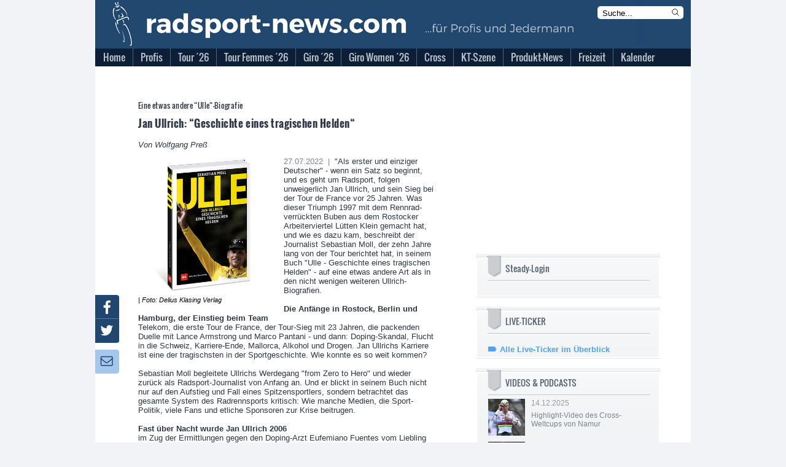

--- FILE ---
content_type: text/css
request_url: https://neu.radsport-news.com/styles/styles_v3.css?ts=1766550270
body_size: 74454
content:

/* Banner für Computer/Tablets abschalten */
@media screen and (max-width: 600px) {
  #LayoutBannerXXL, #LayoutBannerSky, #LayoutContentFrameBillboard, #LayoutBottomAdBox, #LayoutHomeAdBox, div.LayoutHomeAds {
	display: none;
  }
}

html {
	-webkit-text-size-adjust: none;
}

/*
** Fonts
*/
@font-face {
	font-family: 'Oswald';
	font-style: normal;
	font-weight: normal;
	src: url(/styles/fonts/Oswald-Regular.ttf);
	src: local('Oswald Regular'), local('Oswald-Regular'), url(/styles/fonts/Oswald-Regular.ttf) format('woff');
}
@font-face {
	font-family: 'OswaldLight';
	font-style: normal;
	font-weight: normal;
	src: url(/styles/fonts/Oswald-Light.ttf);
	src: local('Oswald Light'), local('Oswald-Light'), url(/styles/fonts/Oswald-Light.ttf) format('woff');
}
@font-face {
	font-family: 'OswaldBold';
	font-style: normal;
	font-weight: normal;
	src: url(/styles/fonts/Oswald-Bold.ttf);
	src: local('Oswald Bold'), local('Oswald-Bold'), url(/styles/fonts/Oswald-Bold.ttf) format('woff');
}
/*
** Body
*/
body {
	margin-left: 0px;
	margin-top: 0px;
	margin-right: 0px;
	margin-bottom: 0px;
	text-align: left;
	font-family: Arial, Helvetica, sans-serif;
	font-size: 9pt;
	font-style: normal;
	background-color: #f2f3f7;
/*	background-color: #3374b8; */
}
body.cpauthenticated .cp-ad-container {
	display: none;
}
a {
	color: #2e3745;
}
a:hover {
	color: #2e3745;
}
a:visited {
	color: #2e3745;
}
a:active {
	color: #2e3745;
}
b, strong {
	font-weight: bold;
}
h1 {
	font-family: 'OswaldBold', Arial, Helvetica, sans-serif;
	font-weight: normal;
	font-size: 13pt;
	letter-spacing: 0.03em;
}
h2 {
	font-family: 'Oswald', Arial, Helvetica, sans-serif;
	font-weight: normal;
	/*	text-decoration: underline; */
	text-decoration: none;
	font-size: 9pt;
	letter-spacing: 0.03em;
}
h4, h5, h6 {
	font-weight: normal;
}
p {
	font-size: 10pt;
	font-weight: normal;
}
.headline {
	font-family: 'OswaldBold', Arial, Helvetica, sans-serif;
	font-weight: normal;
	letter-spacing: 0.03em;
}
/*
** Social Media-Buttons je nach Ausgabegerät
*/
#Social {
	position: absolute;
	left: 0px;
	top: 480px;
	background: url(/graphics/social.png);
	width: 39px;
	height: 167px;
	z-index: 65535;
	overflow: visible;
    display: inherit;
}
#Social div.facebook {
	position: absolute;
	top: 0px;
	left: 0px;
	height: 38px;
	width: 39px;
	overflow: hidden;
	background: url(/graphics/social_bg.png);
}
#Social div.facebook:hover {
	width: 150px;
}
#Social div.google {
	position: absolute;
	top: 40px;
	left: 0px;
	height: 38px;
	width: 39px;
	overflow: hidden;
	background: url(/graphics/social_bg.png);
}
#Social div.google:hover {
	width: 150px;
}
#Social div.twitter {
	position: absolute;
	top: 40px;
	left: 0px;
	height: 38px;
	width: 39px;
	overflow: hidden;
	background: url(/graphics/social_bg.png);
}
#Social div.twitter:hover {
	width: 150px;
}
#Social div.newsletter {
	position: absolute;
	top: 89px;
	left: 0px;
	height: 38px;
	width: 39px;
	background: url(/graphics/social_bgnl.png);
	overflow: hidden;
}
#Social div.newsletter p {
	position: absolute;
	margin: 12px 0px 0px 62px;
	font-weight: bold;
}
#Social div.newsletter input.nlinput {
	position: absolute;
	margin: 6px 0px 0px 149px;
	border: 1px solid #c3c6cc;
	background-color: #FFF;
	width: 135px;
	height: 21px;
}
#Social div.newsletter input.nlbutton {
	position: absolute;
	margin: 6px 0px 0px 292px;
	height: 25px;
	width: 30px;
}
#Social div.newsletter:hover {
	width: 330px;
}
#Social div.link {
	margin: 12px 0px 0px 75px;
	font-family: Arial, Helvetica, sans-serif;
	font-weight: bold;
	font-size: 9pt;
}
#Social div.link a {
	color: #FFF;
	text-decoration: none;
}
#Social div.link a:hover {
	color: #FFF;
	text-decoration: underline;
}

@media screen and (max-width: 600px) {
  #Social {
	display: none;
  }
}
/*
** für freeXmedia
*/
#background-click-layer {
	display: none;
	position: absolute;
	left: 0;
	top: 0;
	width: 100%;
	height: 100%;
	z-index: 0;
}
#LayoutBannerXXL {
	position: relative;
	margin-bottom: 5px;
	width: 970px;
	height: auto;
	z-index: 999;
	margin: 0px auto;
}
#LayoutBannerSky {
	position: absolute;
	top: 0px;
	left: 973px;
	width: 1px;
	height: 600px;
	z-index: 999;
}
#Layout {
	text-align: center;
}
#LayoutContent {
	position: relative;
	top: 0px;
	max-width: 970px;
	width: 100%;
	text-align: left;
	margin: 0px auto;
}
#LayoutContentClear {
	position: relative;
	left: 0px;
	top: 0px;
	width: 100%;
	max-width: 852px;
}
#LayoutContentFrame {
	position: relative;
	left: 0px;
	top: 0px;
	width: 970px;
	padding: 0px;
	background-color: #fff;
/*	background-color: #f2f3f7; */
	max-width: 972px;
/*	border-left: 5px solid white;
	border-right: 5px solid white;
	border-top: 5px solid white; */
}

@media screen and (max-width: 600px) {
  #LayoutContent {
	max-width: 852px;
	width: 100%;
	left: 0px;
  }
  #LayoutContentFrame {
	width: auto;
	margin: 0px;
	max-width: auto;
	width: 100%;
	max-width: 852px;
	border-left: 2px solid white;
	border-right: 2px solid white;
	border-top: 2px solid white;
  }
}
#LayoutContentFrameClear {
	position: relative;
	left: 0px;
	top: 0px;
	width: 100%;
	max-width: 852px;
	margin: 0px;
	padding: 0px;
	border: none;
	background-color: #fff;
}
#LayoutContentFrameHeader {
	position: relative;
	left: 0px;
	top: 0px;
	margin: 0px;
	padding: 0px;
	width: 100%;
	max-width: 970px;
	height: 108px;
	z-index: 900;
}
@media screen and (max-width: 600px) {
  #LayoutContentFrameHeader {
	height: 57px;
  }
}
#LayoutContentFrameHeaderTitelRsn {
	position: absolute;
	left: 0px;
	top: 0px;
	width: 100%;
	max-width: 970px;
	height: 79px;
	background-image: url(/graphics/rsa.png);
	background-position: 0px -90px;
	background-color: #21486F;
}
#LayoutContentFrameHeaderTitelRsat {
	position: absolute;
	left: 0px;
	top: 0px;
	width: 100%;
	max-width: 970px;
	height: 79px;
	background-image: url(/graphics/rsa.png);
	background-position: 0px 0px;
	background-color: #204a74;
}
@media screen and (max-width: 600px) {
  #LayoutContentFrameHeaderTitelRsn {
	background-position: 0px -1380px;
	height: 53px;
  }
  #LayoutContentFrameHeaderTitelRsat {
	background-position: 0px -1319px;
	height: 53px;
  }
}
#LayoutContentFrameHeaderMobileMenu {
    display: none;
}
@media screen and (max-width: 600px) {
  #LayoutContentFrameHeaderMobileMenu {
	position: relative;
	width: 57px;
	height: 57px;
	float: left;
	display: block;
	top: 0px;
	left: 0px;
	cursor: pointer;
  }
}
#LayoutContentFrameHeaderKlickHeader {
	position: relative;
	width: 600px;
	height: 79px;
	top: 0px;
	left: 0px;
	cursor: pointer;
}
@media screen and (max-width: 600px) {
	#LayoutContentFrameHeaderKlickHeader {
		position: relative;
		width: 250px;
		height: 53px;
		top: 0px;
		left: 70px;
		cursor: pointer;
	}
}
#LayoutContentFrameHeaderSearchHeader {
	position: absolute;
	float: left;
	height: 18px;
	padding: 3px 6px 0px 6px;
	top: 10px;
	right: 12px;
	background-color: #ffffff;
	border-radius: 5px;
}
@media screen and (max-width: 600px) {
	#LayoutContentFrameHeaderSearchHeader {
		display: none;
	}
}
#LayoutContentFrameHeaderSearchHeader .txt {
	width: 110px;
	border: none;
	outline: none;
	float: left;
}
#LayoutContentFrameHeaderSearchHeader .go {
	width: 30px;
	border: none;
	outline: none;
	float: right;
}
#LayoutContentFrameHeaderSearchHeader .mag {
	height: 14px;
	width: 14px;
	cursor: pointer;
}
#mobilemenu {
}
#mobilemenusearch {
	position: relative;
	display: block;
	padding: 10px 10px 10px 20px;
}
#mobilemenusearch div {
	position: relative;
	height: 25px;
	width: auto;
	padding: 3px 6px 0px 6px;
	top: 0px;
	left: 0px;
	background-color: #ffffff;
	border-radius: 5px;
	border: 1px solid #bdbdbd;
}
#mobilemenusearch .txt {
	width: 100%;
	font-size: 14px;
	border: none;
	outline: none;
}
#mobilemenusearch .mag {
	position: absolute;
	height: 18px;
	width: 18px;
	margin-top: 2px;
	top: 3px;
	right: 5px;
	cursor: pointer;
}
#LayoutContentFrameHeaderMenuBG {
	position: absolute;
	left: 0px;
	top: 79px;
	width: 100%;
	max-width: 970px;
	height: 29px;
	background-color: #0c1f37;
}
#LayoutContentFrameHeaderMenu {
	position: absolute;
	left: 0px;
	top: 79px;
	width: 100%;
	max-width: 892px;
	height: 33px;
	z-index: 400;
}
@media screen and (max-width: 600px) {
  #LayoutContentFrameHeaderMenuBG {
	display: none;
  }
}
/* Hauptmenue */
#menu {
	font-family: 'Oswald', Arial, sans-serif;
	position: relative;
	top: 75px;
	margin: 0px;
	padding: 0px 0px 0px 0px;
	width: 100%;
	max-width: 970px;
	height: 28px;
	z-index: 1000;
}
@media screen and (max-width: 600px) {
  #menu {
	display: none;
  }
}
#menu ul {
	display: block;
	margin-left: 0px;
	margin-bottom: 0px;
	margin-right: 0px;
	margin-top: 0px;
	padding: 0px;
}
#menu ul li {
	float: left;
	display: block;
	margin-right: -1px;
	list-style: none;
	list-style-type: none;
}
#menu ul li.other {
	background-image: url(/graphics/rsa.png);
	background-position: -456px -260px;
}
#menu ul li a {
	position: relative;
	cursor: pointer;
	display: block;
	font-weight: normal;
	padding-left: 5px;
	font-size: 16px;
	text-decoration: none;
	color: #bac2cc;
}
#menu ul li a span {
	display: block;
	padding: 6px 13px 3px 8px;
	margin: 0px;
}
#menu ul li.normal a:hover, #menu ul li a:active, #menu ul li a:focus {
	background-image: url(/graphics/rsa.png);
	background-position: 0px -260px;
	color: #0c1f37
}
#menu ul li.normal a:hover span, #menu ul li a:active span, #menu ul li a:focus span {
	display: block;
	background: url(/graphics/rsa_menu_right.png) no-repeat right top;
}
#menu ul li.normal:hover a, #menu ul li:active a, #menu ul li:focus a {
	background-image: url(/graphics/rsa.png);
	background-position: 0px -260px;
	color: #0c1f37
}
#menu ul li.normal:hover a span, #menu ul li:active a span, #menu ul li:focus a span {
	display: block;
	background: url(/graphics/rsa_menu_right.png) no-repeat right top;
}
#menu ul li.active a {
	background-image: url(/graphics/rsa.png);
	background-position: 0px -260px;
	color: #0c1f37;
}
#menu ul li.active a span {
	background: url(/graphics/rsa_menu_right.png) no-repeat right top;
}
#menu ul li ul {
	width: 100%;
	max-width: 210px;
	display: none;
	position: absolute;
	z-index: 1000;
	background: #FFF;
	border: 1px solid #D1DCE2;
	border-width: 0 1px 1px 1px;
	margin-left: 0px;
	overflow: hidden;
}
#menu ul li ul.sub1 {
	background: #f1f3f5;
}
#menu ul li ul.sub2 {
	position: relative;
	background: #e2e4e7;
}
#menu ul li ul.sub1 a {
	padding: 2px 12px;
}
#menu ul li ul.sub2 a {
	padding: 2px 24px;
}

#menu ul li ul a {
	background: none
}
#menu ul li:hover ul {
	display: block;
}
#menu ul li ul li {
	width: 100%;
	list-style: none;
	list-style-type: none;
	padding: 0;
	border-top: 1px solid #D1DCE2;
	border-bottom: 1px solid #D1DCE2;
	margin: 0 0 -1px 0;
}
#menu ul li ul li a.sub, #menu li ul li a.sub:link, #menu li ul li a.sub:visited {
	background-image: none;
	font-size: 13px;
	color: #9399a0;
	font-weight: normal;
	text-decoration: none;
	margin: 0px;
}
#menu ul li ul li a.sub:hover, #menu li ul li a.sub:active, #menu li ul li a.sub:focus {
	background: #0c1f37;
	background-image: none;
	color: #dce4eb
}
#LayoutContentMobileTop {
	position: relative;
	padding-top: 5px;
	width: 100%;
	max-width: 852px;
	text-align: center;
	display: none;
}

/* Banner für Mobil anschalten */
@media screen and (max-width: 600px) {
  #LayoutContentMobileTop, #LayoutContentMobileMiddle {
	display: block;
  }
}
#LayoutContentFrameBillboard {
	position: relative;
	width: 100%;
	max-width: 970px;
	text-align: center;
	height: auto;
}
#LayoutContentFrameContent {
	position: relative;
	width: 100%;
	max-width: 870px;
	height: auto;
	padding-top: 35px;
	padding-bottom: 35px;
	padding-left: 50px;
	padding-right: 50px;
	z-index: 10;
}

@media screen and (max-width: 600px) {
  #LayoutContentFrameContent {
	padding-left: 0px;
	padding-right: 0px;
	padding-top: 5px;
  }
}
#LayoutContentFramePubperform {
	position: relative;
	width: 100%;
	max-width: 970px;
	text-align: center;
	height: auto;
}
@media screen and (max-width: 600px) {
	#LayoutContentFramePubperform {
		display: none;
	}
}
#LayoutContentFrameContentClear {
	position: relative;
	width: 100%;
	max-width: 870px;
	height: auto;
	padding: 0px;
	z-index: 10;
}
#LayoutContentFrameContentOpener {
	position: relative;
	width: 100%;
	max-width: 870px;
	height: 383px;
	margin: 0px 0px 12px 0px;
	overflow: hidden;
}
#LayoutContentFrameContentOpenerView {
	position: absolute;
	width: 100%;
	max-width: 870px;
	height: 383px;
	top: 0px;
	left: 0px;
	background-color: #999;
	background-image: url(/graphics/rsa.png);
	background-position: 0px -623px;
	z-index: 100;
}

#LayoutContentFrameContentOpenerView #banner_imageset img.desktop {
	display: block;
}
#LayoutContentFrameContentOpenerView #banner_imageset img.mobile {
	display: none;
}

@media screen and (max-width: 600px) {
	#LayoutContentFrameContentOpenerView #banner_imageset img.desktop {
		display: none;
	}
	#LayoutContentFrameContentOpenerView #banner_imageset img.mobile {
		display: block;
		width: 600px;
	}
}
#LayoutContentFrameContentOpenerMobileTicker {
	position: relative;
	width: 100%;
	max-width: 522px;
	height: auto;
/*	display: none;*/
	margin-bottom: 15px;
}
#LayoutContentFrameContentOpenerMobileTicker div {
	padding: 10px;
	background-color: #e2e4e7;
	display: block;
}
#LayoutContentFrameContentOpenerMobileTicker div span {
	color: #4fa1f3
}
#LayoutContentFrameContentOpenerMobileTicker div a {
	text-decoration: none;
}

@media screen and (max-width: 600px) {
	#LayoutContentFrameContentOpenerMobileTicker {
		display: block;
	}
}

#LayoutContentFrameContentOpenerNav {
	position: absolute;
	width: 100%;
	max-width: 165px;
	height: 22px;
	top: 320px;
	left: 380px;
	z-index: 200;
	text-align: right;
}
#LayoutContentFrameContentOpenerNav a {
	position: relative;
	display: block;
	width: 22px;
	height: 20px;
	margin-right: 5px;
	padding-top: 2px;
	color: #434343;
	float: left;
	text-align: center;
	text-decoration: none;
	font-family: 'Oswald', Arial, sans-serif;
	font-weight: normal;
	background-image: url(/graphics/rsa.png);
	background-position: -56px -304px;
}
#LayoutContentFrameContentOpenerNav a.activeSlide {
	position: relative;
	display: block;
	width: 22px;
	height: 20px;
	margin-right: 5px;
	padding-top: 2px;
	color: #FFF;
	float: left;
	text-align: center;
	text-decoration: none;
	background-image: url(/graphics/rsa.png);
	background-position: -32px -304px;
}
#LayoutContentFrameContentOpenerNav a:focus {
	outline: none;
}
#LayoutContentFrameContentMain {
	position: relative;
	width: 100%;
	max-width: 522px;
	float: left;
	margin: 0px;
}
#LayoutContentFrameContentMainWide {
	position: relative;
	width: 100%;
	max-width: 812px;
	float: left;
	margin: 0px;
}

@media screen and (max-width: 600px) {
  #LayoutContentFrameContentNavi {
	display: none;
  }
}
#LayoutContentFrameContentNavi {
	position: relative;
	width: 100%;
	max-width: 300px;
	float: right;
	margin: 0px;
}
#LayoutFooter {
	position: relative;
	left: 0px;
	top: 0px;
	width: 970px;
	background-color: #9ea5af;
	font-family: 'OswaldLight', Arial, sans-serif;
	overflow: hidden;
	margin: 0px auto;
}
@media screen and (max-width: 600px) {
	#LayoutFooter {
		width: 100%;
	}
}
#LayoutFooterContent {
	position: relative;
	top: 0px;
	width: 100%;
	max-width: 970px;
	height: auto;
	text-align: left;
}
@media screen and (max-width: 600px) {
  #LayoutFooterContent {
	left: 0px;
  }
}
#LayoutFooterContentTop {
	position: relative;
	left: 0px;
	top: 0px;
	width: 100%;
	max-width: 970px;
	height: 45px;
	background-image: url(/graphics/rsa.png);
	background-position: 0px -213px;
}
@media screen and (max-width: 600px) {
  #LayoutFooterContentTop {
	background-image: none;
	height: 48px;
  }
}
#LayoutFooterContentTopImprint {
	position: absolute;
	top: 12px;
	bottom: 12px;
	left: 0px;
	width: 100%;
	max-width: 945px;
	height: auto;
	text-align: right;
	color: #FFF;
}
@media screen and (max-width: 600px) {
  #LayoutFooterContentTopImprint {
	top: 5px;
	width: 98%;
  }
}
#LayoutFooterContentTopImprint a {
	color: #FFF;
	text-decoration: none;
}
#LayoutFooterContentTopImprint a:hover {
	color: #FFF;
	text-decoration: underline;
}
#LayoutFooterContentBottom {
	position: relative;
	left: 0px;
	top: 0px;
	width: 100%;
	max-width: 980px;
	height: 68px;
}
#LayoutFooterContentBottom div.box {
	position: relative;
	top: 25px;
	left: 60px;
	width: 100%;
	max-width: 230px;
	height: 190px;
	float: left;
}
@media screen and (max-width: 600px) {
  #LayoutFooterContentBottom div.box {
	max-width: 160px;
  }
}
#LayoutFooterContentBottom div.box h4 {
	margin: 0px 0px 10px 0px;
	color: #FFF;
	font-size: 13px;
	font-family: 'Oswald', Arial, sans-serif;
	font-weight: normal;
}
#LayoutFooterContentBottom div.box p {
	margin: 10px 0px 0px 0px;
	color: #FFF;
	font-family: 'OswaldLight', Arial, sans-serif;
	font-size: 12px;
	font-weight: normal;
}
#LayoutFooterContentBottom div.box p a {
	color: #FFF;
	text-decoration: none;
}
#LayoutFooterContentBottom div.box p a:hover {
	color: #FFF;
	text-decoration: underline;
}
/*
  Navigationsbox rechts
*/
div.LayoutOpener {
	position: relative;
	width: 100%;
	max-width: 852px;
	height: 363px;
	overflow: hidden;
}
div.LayoutOpener img {
	position: absolute;
	top: 0px;
	left: 0px;
	width: 100%;
	max-width: 852px;
	height: 363px;
}
div.LayoutOpenerIcon {
	position: absolute;
	top: 24px;
	left: 561px;
	width: 50px;
	height: 61px;
	background-image: url(/graphics/rsa.png);
	background-position: -528px -334px;
	z-index: 30;
}
div.LayoutOpenerBG {
	position: absolute;
	top: 64px;
	left: 554px;
	width: 100%;
	max-width: 300px;
	height: 300px;
	background-image: url(/graphics/rsa.png);
	background-position: -656px -301px;
	opacity: 0.8;
	filter: Alpha(opacity=80);
	z-index: 10;
}
div.LayoutOpenerText {
	position: absolute;
	top: 64px;
	left: 554px;
	width: 100%;
	max-width: 300px;
	height: 300px;
	z-index: 20;
}
div.LayoutOpenerText h2 {
	margin: 20px 20px 8px 20px;
	color: #fff;
}
div.LayoutOpenerText h2 a {
	color: #fff;
	text-decoration: none;
}
div.LayoutOpenerText h1 {
	margin: 8px 20px 15px 20px;
	color: #fff;
}
div.LayoutOpenerText h1 a {
	color: #fff;
	text-decoration: none;
}
div.LayoutOpenerText p {
	margin: 15px 20px 0px 20px;
	color: #fff;
}
div.LayoutOpenerText p a {
	color: #4fa1f3;
	margin: 0px 0px 0px 10px;
	padding-left: 17px;
	background-image: url(/graphics/rsa.png);
	background-position: 0px -580px;
	text-decoration: none;
	font-weight: bold;
}
div.LayoutOpenerText p a:hover {
	text-decoration: underline;
}
/*
  Adbox Homepage
*/
div.LayoutHomeAds {
	position: relative;
	width: 100%;
	max-width: 522px;
	margin-bottom: 20px;
/*	display: none; */
}
div.LayoutHomeAdsTitel {
	position: relative;
	width: 100%;
	max-width: 522px;
	font-size: 8pt;
	text-align: right;
	margin: 0px;
	padding: 0px;
}
div.LayoutHomeAdsAd {
	position: relative;
	width: 100%;
	max-width: 522px;
	margin: 0px;
	padding: 0px;
}
/*
  Newsbox Homepage
*/
div.LayoutHomeNews {
	position: relative;
	width: 100%;
	max-width: 522px;
}
div.LayoutHomeNewsTitel {
	position: relative;
	width: 100%;
	max-width: 522px;
	height: 83px;
	background-image: url(/graphics/rsa.png);
	background-position: 0px -332px;
}
div.LayoutHomeNewsTitelTitel {
	position: absolute;
	top: 27px;
	left: 59px;
	color: #FFF;
	font-size: 18px;
	font-family: 'Oswald', Arial, sans-serif;
}
div.LayoutHomeNewsTitelSubmenu {
	position: absolute;
	top: 63px;
	left: 0px;
	color: #9399a0;
	font-size: 12px;
	font-family: 'Oswald', Arial, sans-serif;
}
div.LayoutHomeNewsTitelSubmenu a {
	color: #9399a0;
	font-size: 12px;
	text-decoration: none;
}
div.LayoutHomeNewsTitelSubmenu a:hover {
	text-decoration: underline;
}
div.LayoutHomeNewsContent {
	position: relative;
	width: 100%;
	max-width: 522px;
	background-color: #FFF;
}
div.LayoutHomeNewsContent .MobileBanner {
	position: relative;
	width: 100%;
	height: auto;
	max-width: 502px;
	border-bottom: none;
	text-align: center;
	padding: 0px;
	display: none;
}
@media screen and (max-width: 600px) {
	div.LayoutHomeNewsContent .MobileBanner {
		display: inherit;
		border-bottom: 1px solid #556373;
		padding: 5px 0px 5px 0px;
	}
}
div.LayoutHomeNewsContentSpacer {
	margin-top: 20px;
}
div.LayoutHomeNewsHeader {
	position: relative;
	width: 100%;
	max-width: 522px;
	height: 62px;
	background-image: url(/graphics/rsa.png);
	background-position: 0px -332px;
}
div.LayoutHomeNewsHeaderTitel {
	position: absolute;
	top: 27px;
	left: 59px;
	color: #FFF;
	font-size: 18px;
	font-family: 'Oswald', Arial, sans-serif;
}
div.LayoutHomeNewsContentNews {
	position: relative;
	background-color: #FFF;
	padding: 25px 20px 20px 0px;
	width: 100%;
	max-width: 502px;
	border-bottom: 1px solid #556373;
}
div.LayoutHomeNewsContent .anzeige {
	background-color: #e4ebf3;
}

@media screen and (max-width: 600px) {
  div.LayoutHomeNewsContentNews {
	padding: 25px 0px 20px 0px;
	max-width: 522px;
  }
}
div.LayoutHomeNewsContentNews img {
	position: relative;
	width: 100%;
	height: auto;
	margin-top: 2px;
}
div.LayoutHomeNewsContentNews div.Photo {
	position: relative;
	max-width: 200px;
	width: 40%;
	height: auto;
	float: left;
	margin-top: 4px;
	margin-bottom: 5px;
	display: inline;
	font-style: italic;
	font-size: 8pt;
}
div.LayoutHomeNewsContentNews div.Photo div.speedville {
	position: absolute;
	top: 5px;
	left: 3px;
	width: 50px;
	height: 50px;
	background-image: url(/graphics/speedville2.png);
	background-repeat: no-repeat;
}
div.LayoutHomeNewsContentNews div.NoPhoto {
	position: relative;
	width: 200px;
	height: auto;
	float: left;
	margin-top: 4px;
	margin-bottom: 5px;
	display: inline;
	background-image: url(/graphics/rsa.png);
	background-position: -20px -1029px;
	background-color: #e2e4e7;
}
div.LayoutHomeNewsContentNews .HomeText {
	position: relative;
	display: block;
	max-width: 282px;
	width: 55%;
	margin: 0px 0px 0px 45%;
	min-height: 225px;
}
div.LayoutHomeNewsContentNews .HomeText h2 {
	margin: 0px 0px 7px 0px;
	color: #2e3745;
}
div.LayoutHomeNewsContentNews .HomeText h2 a {
	color: #2e3745;
	text-decoration: none;
}
div.LayoutHomeNewsContentNews .HomeText h2.speedville span {
	float: right;
	margin-top: -7px;
	padding-left: 32px;
	height: 23px;
	text-align: right;
	background-image: url(/graphics/speedville.png);
	background-repeat: no-repeat;
	padding-top: 7px;
}
div.LayoutHomeNewsContentNews .HomeText h2.anzeige span {
	float: right;
	margin-top: -7px;
	padding-left: 32px;
	height: 23px;
	text-align: right;
	padding-top: 7px;
	color: #4fa1f3;
}
div.LayoutHomeNewsContentNews .HomeText h2.rsnplus span {
	float: right;
	margin-top: -7px;
	padding-left: 32px;
	height: 23px;
	text-align: right;
	padding-top: 7px;
	color: #cc0000;
}
div.LayoutHomeNewsContentNews .HomeText h1 {
	margin: 0px 0px 15px 0px;
	color: #2e3745;
}
div.LayoutHomeNewsContentNews .HomeText h1 a {
	color: #2e3745;
	text-decoration: none;
}
div.LayoutHomeNewsContentNews .HomeText p {
	margin: 0px 0px 0px 0px;
	color: #2e3745;
}
div.LayoutHomeNewsContentNews .HomeText p span.datum {
	color: #7a8493;
}
div.LayoutHomeNewsContentNews .HomeText p a {
	color: #4fa1f3;
	margin: 0px 0px 0px 10px;
	padding-left: 17px;
	background-image: url(/graphics/rsa.png);
	background-position: 0px -580px;
	text-decoration: none;
	font-weight: bold;
}
div.LayoutHomeNewsContentNews .HomeText p a:hover {
	text-decoration: underline;
}
div.LayoutHomeNewsContentNews .HomeText p a.speedville {
	color: #42a534;
	background-position: 0px -601px;
}
div.LayoutHomeNewsContentNews .HomeText p a.anzeige {
	color: #42a534;
	background-position: 0px -601px;
}
div.LayoutHomeNewsContentThema {
	position: relative;
	margin: 13px 0px 0px 22px;
	clear: both;
	width: 100%;
	max-width: 482px;
}
div.LayoutHomeNewsContentThema a {
	margin: 4px 0px 4px 0px;
	padding-left: 18px;
	display: block;
	background-image: url(/graphics/rsa.png);
	background-position: 0px -423px;
	color: #969ba2;
	text-decoration: none;
}
div.LayoutHomeNewsContentThema a:hover {
	text-decoration: underline;
}
div.LayoutHomeNewsArchive {
	position: relative;
	width: 100%;
	max-width: 522px;
	background-color: #e2e4e7;
	margin-bottom: 45px;
}
div.LayoutHomeNewsArchiveTitel {
	position: relative;
	padding: 17px 20px 0px 22px;
	width: 100%;
	max-width: 480px;
	font-size: 16px;
	font-weight: normal;
	color: #2e3745;
}
div.LayoutHomeNewsArchiveContent {
	position: relative;
	padding: 5px 20px 17px 22px;
	width: 100%;
	max-width: 480px;
}
div.LayoutHomeNewsArchiveContent a {
	margin: 7px 0px 7px 0px;
	padding-left: 90px;
	display: block;
	background-image: url(/graphics/rsa.png);
	background-position: 0px -470px;
	color: #2e3745;
	text-decoration: none;
	text-indent: -73px;
}
div.LayoutHomeNewsArchiveContent a:hover {
	text-decoration: underline;
}
div.LayoutHomeNewsArchiveContent span {
	color: #4fa1f3;
}
div.LayoutHomeNewsArchiveFooter {
	position: relative;
	margin: 0px 0px 0px 20px;
	padding: 13px 0px 18px 0px;
	width: 100%;
	max-width: 482px;
	background-image: url(/graphics/rsa.png);
	background-position: 0px -515px;
	font-family: 'OswaldBold', Arial, sans-serif;
	font-weight: normal;
}
div.LayoutHomeNewsArchiveFooter a {
  	position: relative;
	margin: 0px;
	padding-left: 48px;
}

@media screen and (max-width: 600px) {
  div.LayoutHomeNewsArchiveTitel {
	padding: 17px 0px 0px 0px;
  }
  div.LayoutHomeNewsArchiveContent {
	padding: 5px 0px 17px 0px;
  }
  div.LayoutHomeNewsArchiveFooter {
  	position: inherit;
	margin: 0px;
  }
}
div.LayoutHomeNewsArchiveFooter a {
	font-size: 15px;
	color: #4fa1f3;
	text-decoration: none;
}
div.LayoutHomeNewsArchiveFooter a:hover {
	text-decoration: underline;
}
/*
  App-Download-Box
*/
div.LayoutDownloadApp {
	position: relative;
	width: 100%;
	height: auto;
	max-width: 502px;
	margin: 0px 0px 10px 0px;
	text-align: center;
	display: none;
}
@media screen and (max-width: 600px) {
	div.LayoutDownloadApp {
		display: inherit;
	}
}
div.LayoutDownloadAppHeader {
	width: 260px;
	max-width: 260px;
	margin-bottom: 15px;
	font-weight: bold;
	margin: auto;
	text-align: left;
	font-size: 13px;
}
div.LayoutDownloadAppIcons {
	width: 265px;
	max-width: 265px;
	margin: auto;
}
/*
  News Detailseite
*/
div.LayoutNewsDetails {
	position: relative;
	padding: 20px 20px 20px 20px;
	width: 100%;
	max-width: 482px;
	background-color: #FFF;
}
@media screen and (max-width: 600px) {
  div.LayoutNewsDetails {
	padding: 20px 0px 20px 0px;
  }
}
div.LayoutNewsDetails .MobileBanner {
	position: relative;
	width: 100%;
	height: auto;
	max-width: 502px;
	margin: 10px 0px 10px 0px;
	text-align: center;
	display: none;
}
@media screen and (max-width: 600px) {
	div.LayoutNewsDetails .MobileBanner {
		display: inherit;
	}
}
div.LayoutNewsDetails .LinkBox {
	position: relative;
	width: 200%;
	height: auto;
	max-width: 200px;
	margin: 0px 0px 5px 6px;
	padding: 5px;
	text-align: left;
	border: 1px solid #9ea5af;
	float: right;
}
@media screen and (max-width: 600px) {
	div.LayoutNewsDetails .LinkBox {
		display: inherit;
		float: none;
		width: 95%;
		margin: 10px 0px 10px 0px;
		max-width: 95%;
	}
}
div.LayoutNewsDetails .LinkBox h5 {
	font-size: 9pt;
	margin: 0px 0px 8px 0px;
	font-weight: bold;
}
div.LayoutNewsDetails .LinkBox p {
	font-size: 9pt;
	margin: 8px 0px 0px 0px;
	font-weight: normal;
}
div.LayoutNewsDetails img.LayoutNewsDetailsMap {
	position: relative;
	width: 100%;
	height: auto;
	margin-bottom: 5px;
}
div.LayoutNewsDetails div.Photo img.StartPhoto {
	position: relative;
	width: 100%;
	height: auto;
	margin-bottom: 5px;
}
div.LayoutNewsDetails div.Photo {
	position: relative;
	max-width: 240px;
	width: 45%;
	float: left;
	margin-top: 4px;
	margin-bottom: 10px;
	margin-right: 20px;
	display: inline;
	font-size: 8pt;
	font-style: italic;
}
div.LayoutNewsDetails div.Photo div.speedville {
	position: absolute;
	top: 5px;
	left: 3px;
	width: 50px;
	height: 50px;
	background-image: url(/graphics/speedville2.png);
	background-repeat: no-repeat;
}
div.LayoutNewsDetails div.NoPhoto {
	position: relative;
	width: 240px;
	height: 240px;
	float: left;
	margin-top: 4px;
	margin-bottom: 5px;
	margin-right: 20px;
	display: inline;
	background-image: url(/graphics/rsa.png);
	background-position: -0px -1009px;
	background-color: #e2e4e7;
}
div.LayoutNewsDetails h2 {
	margin: 0px 0px 7px 0px;
	color: #2e3745;
}
div.LayoutNewsDetails h2.SubTitel {
	margin-top: 35px;
}
div.LayoutNewsDetails h2 span.speedville {
	float: right;
	margin-top: -7px;
	padding-left: 32px;
	height: 23px;
	text-align: right;
	background-image: url(/graphics/speedville.png);
	background-repeat: no-repeat;
	padding-top: 7px;
}
div.LayoutNewsDetails h2 span.anzeige {
	float: right;
	margin-top: -7px;
	padding-left: 32px;
	height: 23px;
	text-align: right;
	padding-top: 7px;
	color: #4fa1f3;
}
div.LayoutNewsDetails h2 span.rsnplus {
	float: right;
	margin-top: -7px;
	padding-left: 32px;
	height: 23px;
	text-align: right;
	padding-top: 7px;
	color: #cc0000;
}
div.LayoutNewsDetails h1 {
	margin: 0px 0px 15px 0px;
	color: #2e3745;
}
div.LayoutNewsDetails h3 {
	margin: 25px 0px 12px 0px;
	font-size: 15px;
	color: #2e3745;
}
div.LayoutNewsDetails h4 {
	margin: 0px 0px 12px 0px;
	font-size: 13px;
	font-style: italic;
	color: #2e3745;
}
div.LayoutNewsDetails p {
	margin: 0px 0px 15px 0px;
	color: #2e3745;
}
div.LayoutNewsDetails p span.datum {
	color: #7a8493;
}
div.LayoutNewsDetails pre {
	font-size: 11px;
}
div.LayoutNewsDetails p.text {
	margin: 0px 0px 15px 0px;
	color: #2e3745;
}
div.LayoutNewsDetails img.FotoTrenner {
	width: 100%;
}
div.LayoutNewsDetails p a.more {
	color: #4fa1f3;
	margin: 0px 0px 0px 10px;
	padding-left: 17px;
	background-image: url(/graphics/rsa.png);
	background-position: 0px -580px;
	text-decoration: none;
	font-weight: bold;
}
div.LayoutNewsDetails p a {
	color: #2e3745;
	font-weight: bold;
}
div.LayoutNewsDetails p a.rider {
	font-weight: normal;
}
div.LayoutNewsDetails p a.more:hover {
	text-decoration: underline;
}
div.LayoutNewsDetails p a.lexikon {
	color: #2e3745;
	font-weight: normal;
	font-style: italic;
}
div.LayoutNewsDetails div.zusatzlink {
	position: relative;
	margin: 25px 20px 0px 0px;
	width: 100%;
	max-width: 482px;
}
div.LayoutNewsDetails div.zusatzlink a {
	margin: 4px 0px 4px 0px;
	padding-left: 18px;
	display: block;
	background-image: url(/graphics/rsa.png);
	background-position: 0px -423px;
	color: #969ba2;
	text-decoration: none;
}
div.LayoutNewsDetails div.zusatzlink a:hover {
	text-decoration: underline;
}
div.LayoutNewsDetails div.video {
	margin: 0px 0px 15px 0px;
	width: 482px;
	height: 370px;
}
div.LayoutNewsDetails div.Gallerie {
	position: relative;
	margin: 17px 0px 17px 0px;
	padding: 7px 0px 7px 7px;
	background-color: #b0b4bb;
	width: 100%;
	max-width: 463px;
	height: auto;
	overflow: hidden;
}
@media screen and (max-width: 600px) {
  div.LayoutNewsDetails div.Gallerie {
	padding: 7px 0px 7px 0px;
  }
}
div.LayoutNewsDetails div.Gallerie img {
	margin: 0px 5px 0px 0px;
	border: 1px solid #fff;
}
div.LayoutNewsDetailsScroll {
	max-width: 482px;
	width: 100%;
	overflow: auto;
}
div.LayoutNewsDetailsThema {
	position: relative;
	padding: 20px 20px 5px 20px;
	max-width: 482px;
	width: 100%;
	background-color: #FFF;
	border-top: 1px solid #d3d8dd;
}
@media screen and (max-width: 600px) {
	div.LayoutNewsDetailsThema {
		padding: 20px 0px 15px 0px;
	}
}
div.LayoutNewsDetailsThema h2 {
	margin: 0px 0px 15px 0px;
	font-size: 16px;
	color: #2e3745;
}
div.LayoutNewsDetailsThema img {
	width: 75px;
	height: 75px;
	margin-right: 10px;
	float: left;
}
div.LayoutNewsDetailsThema a {
	margin: 7px 0px 7px 0px;
	padding: 0px 0px 7px 0px;
	border-bottom: 1px #e2e4e7 solid;
	display: block;
	color: #2e3745;
	text-decoration: none;
	min-height: 75px;
	font-weight: bold;
	font-size: 10pt;
}
div.LayoutNewsDetailsThema a:hover {
	text-decoration: underline;
}
div.LayoutNewsDetailsThema span {
	display: block;
	margin-bottom: 6px;
	color: #4fa1f3;
	font-weight: normal;
	font-size: 9pt;
}
div.LayoutNewsDetailsThema p {
	display: block;
	height: 28px;
	margin-top: 6px;
	overflow: hidden;
	font-weight: normal;
	font-size: 9pt;
}
div.LayoutNewsDetailsThemaFooter {
	position: relative;
	margin: 0px 0px 0px 0px;
	padding: 5px 0px 30px 22px;
	width: 100%;
	max-width: 500px;
	background-image: url(/graphics/rsa.png);
	background-position: 20px -522px;
	background-color: #FFF;
	font-family: 'OswaldBold', Arial, sans-serif;
	font-weight: normal;
}
div.LayoutNewsDetailsThemaFooter a {
	font-size: 15px;
	color: #4fa1f3;
	text-decoration: none;
	padding-left: 45px;
}
div.LayoutNewsDetailsThemaFooter a:hover {
	text-decoration: underline;
	background-position: 0px -515px;
}

@media screen and (max-width: 600px) {
  div.LayoutNewsDetailsThemaFooter {
	padding-left: 0px;
	background-position: 0px -515px;
	max-width: 482px;
  }
}
div.LayoutNewsDetailsTaboola {
	position: relative;
	padding: 20px 20px 15px 20px;
	max-width: 482px;
	width: 100%;
	background-color: #FFF;
	border-top: 1px solid #d3d8dd;
}
@media screen and (max-width: 600px) {
	div.LayoutNewsDetailsTaboola {
		padding: 20px 0px 15px 0px;
	}
}
div.LayoutNewsDetailsTaboola h2 {
	margin: 0px 0px 15px 0px;
	font-size: 16px;
	color: #2e3745;
}
#LayoutNewsDetailsArchivSearch {
	position: relative;
	display: flex;
	height: 18px;
	padding: 5px 6px 5px 6px;
	background-color: #ffffff;
	border-radius: 5px;
}
#LayoutNewsDetailsArchivSearch .txt {
	flex-grow: 1;
	border: none;
	outline: none;
	font-size: 14px;
}
#LayoutNewsDetailsArchivSearch .mag {
	height: 18px;
	width: 18px;
	cursor: pointer;
}
div.LayoutNewsDetailsArchiv {
	position: relative;
	padding: 20px 20px 5px 20px;
	width: 100%;
	max-width: 482px;
	background-color: #e2e4e7;
}
@media screen and (max-width: 600px) {
  div.LayoutNewsDetailsArchiv {
	padding: 20px 0px 15px 0px;
  }
}
div.LayoutNewsDetailsArchiv h1 {
	margin: 10px 0px 25px 0px;
	font-size: 18px;
	color: #2e3745;
}
div.LayoutNewsDetailsArchiv h2 {
	margin: 10px 0px 15px 0px;
	font-size: 16px;
	color: #2e3745;
}
div.LayoutNewsDetailsArchiv img {
	width: 75px;
	height: 75px;
	margin-right: 10px;
	float: left;
}
div.LayoutNewsDetailsArchiv a {
	margin: 7px 0px 7px 0px;
	padding: 0px 0px 7px 0px;
	border-bottom: 1px #a2a4a7 solid;
	display: block;
	color: #2e3745;
	text-decoration: none;
	min-height: 75px;
	font-weight: bold;
	font-size: 10pt;
}
div.LayoutNewsDetailsArchiv a:hover {
	text-decoration: underline;
}
div.LayoutNewsDetailsArchiv span {
	display: block;
	margin-bottom: 6px;
	color: #4fa1f3;
	font-weight: normal;
	font-size: 9pt;
}
div.LayoutNewsDetailsArchiv p {
	display: block;
	height: 28px;
	margin-top: 6px;
	overflow: hidden;
	font-weight: normal;
	font-size: 9pt;
}
div.LayoutNewsDetailsArchivFooter {
	position: relative;
	margin: 0px 0px 0px 0px;
	width: 100%;
	padding: 5px 0px 13px 68px;
	max-width: 454px;
	background-image: url(/graphics/rsa.png);
	background-position: 20px -522px;
	background-color: #e2e4e7;
	font-family: 'OswaldBold', Arial, sans-serif;
	font-weight: normal;
}
div.LayoutNewsDetailsArchivFooter a {
	font-size: 15px;
	color: #4fa1f3;
	padding-left: 0px;
	text-decoration: none;
}
div.LayoutNewsDetailsArchivFooter a:hover {
	text-decoration: underline;
}
@media screen and (max-width: 600px) {
  div.LayoutNewsDetailsArchivFooter {
	padding: 13px 0px 13px 0px;
	background-position: 0px -515px;
	max-width: 482px;
  }
}
/*
  News-Archiv
*/
div.LayoutArchivJahre {
	position: relative;
	margin: 0px 0px 5px 0px;
	padding: 10px 15px 10px 15px;
	width: 100%;
	max-width: 492px;
	background-color: #e2e4e7;
	text-align: center;
	font-family: 'Oswald', Arial, Helvetica, sans-serif;
	font-weight: normal;
}
@media screen and (max-width: 600px) {
  div.LayoutArchivJahre {
	padding: 10px 0px 10px 0px;
  }
}
div.LayoutArchivJahre a {
	color: #4fa1f3;
	text-decoration: none;
}
div.LayoutArchivJahre a:hover {
	text-decoration: underline;
}
div.LayoutArchivMonate {
	position: relative;
	margin: 0px 0px 5px 0px;
	padding: 5px 15px 5px 15px;
	width: 100%;
	max-width: 492px;
	background-color: #e2e4e7;
	text-align: center;
	font-family: 'Oswald', Arial, Helvetica, sans-serif;
	font-weight: normal;
}
@media screen and (max-width: 600px) {
  div.LayoutArchivMonate {
	padding: 10px 0px 10px 0px;
  }
}
div.LayoutArchivMonate span {
	color: #aaa;
}
div.LayoutArchivMonate a {
	color: #4fa1f3;
	text-decoration: none;
}
div.LayoutArchivMonate a:hover {
	text-decoration: underline;
}
/*
  Bildergallerie
*/
div.LayoutGallery {
	position: relative;
	padding: 20px 20px 70px 20px;
	width: 100%;
	max-width: 482px;
	background-color: #FFF;
}
@media screen and (max-width: 600px) {
  div.LayoutGallery {
	padding: 20px 0px 70px 0px;
  }
}
div.LayoutGallery h2 {
	margin: 0px 0px 7px 0px;
	color: #2e3745;
}
div.LayoutGallery h1 {
	margin: 0px 0px 15px 0px;
	color: #2e3745;
}
div.LayoutGallery p.text {
	width: 100%;
	max-width: 482px;
}
div.LayoutGallery p.foto {
	display: block;
	width: 100%;
	max-width: 482px;
	text-align: center;
	background-color: #b0b4bb;
	padding: 5px 0px 5px 0px;
}
div.LayoutGallery p.foto img {
	width: 100%;
	height: auto;
}
div.LayoutGallery div {
	position: relative;
	width: 100%;
	max-width: 482px;
	margin-top: 35px;
}
div.LayoutGallery div span.prev {
	position: absolute;
	left: 0px;
	top: 0px;
	width: 150px;
	text-align: left;
}
div.LayoutGallery div span.back {
	position: absolute;
	left: 166px;
	top: 0px;
	width: 150px;
	text-align: center;
}
@media screen and (max-width: 600px) {
}
div.LayoutGallery div span.next {
	position: absolute;
	left: 332px;
	top: 0px;
	width: 150px;
	text-align: right;
}
@media screen and (max-width: 600px) {
  div.LayoutGallery div span.back {
	top: 20px;
	left: 0px;
	width: 100%;
	text-align: center;
  }
  div.LayoutGallery div span.next {
	left: 50%;
	width: 50%;
  }
}
div.LayoutGallery div span a {
	text-decoration: none;
	color: #2e3745;
}
div.LayoutGallery div span a:hover {
	text-decoration: none;
	color: #4fa1f3;
}
/*
  Lexikon
*/
div.LayoutLexikonLetters {
	position: relative;
	padding: 10px 15px 10px 15px;
	width: 100%;
	max-width: 492px;
	background-color: #e2e4e7;
	font-size: 16px;
	text-align: center;
	font-weight: bold;
}
@media screen and (max-width: 600px) {
	div.LayoutLexikonLetters {
		padding: 10px 0px 10px 0px;
	}
}
div.LayoutLexikonLetters a {
	color: #4fa1f3;
	text-decoration: none;
}
div.LayoutLexikonLetters a:hover {
	text-decoration: underline;
}
div.LayoutLexikonText {
	position: relative;
	padding: 20px 15px 15px 15px;
	max-width: 492px;
	background-color: #fff;
}
@media screen and (max-width: 600px) {
	div.LayoutLexikonText {
		padding: 20px 0px 15px 0px;
	}
}
div.LayoutLexikonText p.lextitel {
	margin: 0px 0px 3px 0px;
	color: #2e3745;
}
div.LayoutLexikonText p.lextext {
	margin: 0px 0px 25px 0px;
	color: #2e3745;
}
@media screen and (max-width: 600px) {
	div.LayoutLexikonText p.lextitel, div.LayoutLexikonText p.lextext {
		margin-left: 2px;
	}
}

/*
  Videos
*/
div.LayoutVideo {
	position: relative;
	width: 100%;
	max-width: 522px;
}
div.LayoutVideoTitel {
	position: relative;
	width: 100%;
	max-width: 522px;
	height: 83px;
	background-image: url(/graphics/rsa.png);
	background-position: 0px -332px;
}
div.LayoutVideoTitelTitel {
	position: absolute;
	top: 27px;
	left: 59px;
	color: #FFF;
	font-size: 18px;
}
div.LayoutVideoTitelSubmenu {
	position: absolute;
	top: 63px;
	left: 0px;
	color: #9399a0;
	font-size: 12px;
}
div.LayoutVideoTitelSubmenu a {
	color: #9399a0;
	font-size: 12px;
	text-decoration: none;
}
div.LayoutVideoTitelSubmenu a:hover {
	text-decoration: underline;
}
div.LayoutVideoContent {
	position: relative;
	width: 100%;
	max-width: 522px;
	background-color: #FFF;
}
div.LayoutVideoContentNews {
	position: relative;
	background-color: #FFF;
	padding: 25px 20px 20px 0px;
	width: 100%;
	max-width: 502px;
	border-bottom: 1px solid #556373;
}
div.LayoutVideoContentNews div {
	position: relative;
	width: 200px;
	height: 200px;
	float: left;
	margin-top: 5px;
	margin-bottom: 5px;
}
div.LayoutVideoContentNews div img {
	position: relative;
	width: 200px;
	height: 150px;
	margin-bottom: 2px;
}
div.LayoutVideoContentNews div h3 {
	position: relative;
	width: 195px;
	font-size: 12px;
	margin: 0px 0px 0px 5px;
	color: #2e3745;
}
div.LayoutVideoContentNews h2 {
	margin: 0px 0px 7px 220px;
	color: #2e3745;
}
div.LayoutVideoContentNews h1 {
	margin: 0px 0px 15px 220px;
	color: #2e3745;
}
div.LayoutVideoContentNews p {
	margin: 0px 0px 0px 220px;
	color: #2e3745;
	font-size: 13px;
}
div.LayoutVideoContentNews p span.datum {
	color: #7a8493;
}
div.LayoutVideoContentNews p a {
	color: #4fa1f3;
	margin: 0px 0px 0px 10px;
	padding-left: 17px;
	background-image: url(/graphics/rsa.png);
	background-position: 0px -580px;
	text-decoration: none;
	font-weight: bold;
}
div.LayoutVideoContentNews p a:hover {
	text-decoration: underline;
}
div.LayoutVideoArchive {
	position: relative;
	width: 100%;
	max-width: 522px;
	background-color: #e2e4e7;
	margin-bottom: 45px;
}
div.LayoutVideoArchiveTitel {
	position: relative;
	padding: 17px 20px 0px 22px;
	width: 100%;
	max-width: 480px;
	font-size: 16px;
	color: #2e3745;
}
div.LayoutVideoArchiveContent {
	position: relative;
	padding: 17px 20px 17px 22px;
	width: 100%;
	max-width: 480px;
}
div.LayoutVideoArchiveContent a {
	margin: 7px 0px 7px 0px;
	padding-left: 18px;
	display: block;
	background-image: url(/graphics/rsa.png);
	background-position: 0px -470px;
	color: #2e3745;
	text-decoration: none;
}
div.LayoutVideoArchiveContent a:hover {
	text-decoration: underline;
}
div.LayoutVideoArchiveContent span {
	color: #4fa1f3;
}
div.LayoutVideoArchiveFooter {
	position: relative;
	margin: 0px 0px 0px 20px;
	padding: 13px 0px 18px 48px;
	width: 100%;
	max-width: 454px;
	background-image: url(/graphics/rsa.png);
	background-position: 0px -515px;
	font-family: 'OswaldBold', Arial, sans-serif;
	font-weight: normal;
}
div.LayoutVideoArchiveFooter a {
	font-size: 15px;
	color: #4fa1f3;
	text-decoration: none;
}
div.LayoutVideoArchiveFooter a:hover {
	text-decoration: underline;
}
/*
  Video-Archiv
*/
div.LayoutVideoArchiveList {
	position: relative;
	padding: 20px 20px 15px 20px;
	width: 100%;
	max-width: 482px;
	background-color: #e2e4e7;
}
div.LayoutVideoArchiveList h1 {
	margin: 0px 0px 15px 0px;
	color: #2e3745;
}
div.LayoutVideoArchiveList a {
	margin: 7px 0px 7px 0px;
	padding-left: 18px;
	display: block;
	background-image: url(/graphics/rsa.png);
	background-position: 0px -470px;
	color: #2e3745;
	text-decoration: none;
}
div.LayoutVideoArchiveList a:hover {
	text-decoration: underline;
}
div.LayoutVideoArchiveList a span {
	color: #4fa1f3;
}
div.LayoutVideoArchiveListJahre {
	position: relative;
	margin: 0px 0px 5px 0px;
	padding: 5px 15px 5px 15px;
	width: 100%;
	max-width: 492px;
	background-color: #e2e4e7;
	text-align: center;
}
div.LayoutVideoArchiveListJahre a {
	color: #4fa1f3;
	text-decoration: none;
}
div.LayoutVideoArchiveListJahre a:hover {
	text-decoration: underline;
}
/*
  Details Teams
*/
div.LayoutTeamsDetailsInfo {
	position: relative;
	padding: 20px 20px 35px 20px;
	width: 100%;
	max-width: 482px;
	background-color: #FFF;
}
@media screen and (max-width: 600px) {
  div.LayoutTeamsDetailsInfo {
	padding: 20px 0px 35px 0px;
  }
}
div.LayoutTeamsDetailsInfo h2 {
	margin: 0px 0px 7px 0px;
	color: #2e3745;
}
div.LayoutTeamsDetailsInfo h1 {
	margin: 0px 0px 15px 0px;
	color: #2e3745;
}
div.LayoutTeamsDetailsInfo table {
	border: 0px;
	margin: 0px;
	padding: 0px;
	width: 100%;
	max-width: 482px;
}
div.LayoutTeamsDetailsInfo table td.desc {
	width: 150px;
	font-weight: 200;
}
div.LayoutTeamsDetailsInfo table td.text {
	width: 332px;
}
div.LayoutTeamsDetailsInfo p {
	margin: 0px 0px 15px 0px;
	color: #2e3745;
}
div.LayoutTeamsDetailsRidersResults {
	position: relative;
	margin-top: 5px;
	padding: 20px 20px 35px 20px;
	width: 100%;
	max-width: 482px;
	background-color: #e2e4e7;
}
@media screen and (max-width: 600px) {
  div.LayoutTeamsDetailsRidersResults {
	padding: 20px 0px 35px 0px;
	overflow: auto;
  }
}
div.LayoutTeamsDetailsRidersResults h1 {
	margin: 0px 0px 15px 0px;
	color: #2e3745;
}
div.LayoutTeamsDetailsRidersResults a {
	padding: 4px 0px 4px 5px;
	margin: 3px 0px 3px 0px;
	padding-left: 20px;
	display: block;
	background-image: url(/graphics/rsa.png);
	background-position: 3px -466px;
	color: #2e3745;
	text-decoration: none;
}
div.LayoutTeamsDetailsRidersResults a:hover {
	text-decoration: underline;
	background-color: #FFF;
}
div.LayoutTeamsDetailsRidersResults a span.race {
	position: absolute;
	left: 250px;
	width: 250px;
	text-align: left;
	overflow: hidden;
}
div.LayoutTeamsDetailsRidersResults a span.date {
	position: absolute;
	left: 190px;
	width: 50px;
	text-align: center;
	color: #4fa1f3;
}
/*
  Fahrer-DB
*/
div.LayoutTeamsDetailsRidersDetailsTeams {
	position: relative;
	margin-top: 5px;
	padding: 20px 20px 20px 20px;
	width: 100%;
	max-width: 482px;
	background-color: #e2e4e7;
}
@media screen and (max-width: 600px) {
  div.LayoutTeamsDetailsRidersDetailsTeams {
	padding: 20px 0px 20px 0px;
	overflow: auto;
  }
}
div.LayoutTeamsDetailsRidersDetailsTeams h1 {
	margin: 0px 0px 15px 0px;
	color: #2e3745;
}
div.LayoutTeamsDetailsRidersDetailsTeams a {
	padding: 4px 0px 4px 5px;
	margin: 3px 0px 3px 0px;
	padding-left: 20px;
	display: block;
	background-image: url(/graphics/rsa.png);
	background-position: 3px -466px;
	color: #2e3745;
	text-decoration: none;
}
div.LayoutTeamsDetailsRidersDetailsTeams a:hover {
	text-decoration: underline;
	background-color: #FFF;
}
div.LayoutTeamsDetailsRidersDetailsTeams a span.race {
	position: absolute;
	left: 330px;
	width: 170px;
	text-align: left;
	overflow: hidden;
}
div.LayoutTeamsDetailsRidersDetailsTeams a span.date {
	position: absolute;
	left: 260px;
	width: 50px;
	text-align: center;
	color: #4fa1f3;
}
/*
  Fahrer-DB
*/
div.LayoutTeamsDetailsRidersDetailsResults {
	position: relative;
	margin-top: 5px;
	padding: 20px 20px 20px 20px;
	width: 100%;
	max-width: 482px;
	background-color: #e2e4e7;
}
@media screen and (max-width: 600px) {
  div.LayoutTeamsDetailsRidersDetailsResults {
	padding: 20px 0px 20px 0px;
	overflow: auto;
  }
}
div.LayoutTeamsDetailsRidersDetailsResults h1 {
	margin: 0px 0px 15px 0px;
	color: #2e3745;
}
div.LayoutTeamsDetailsRidersDetailsResults a {
	padding: 4px 0px 4px 5px;
	margin: 3px 0px 3px 0px;
	padding-left: 20px;
	display: block;
	background-image: url(/graphics/rsa.png);
	background-position: 3px -466px;
	color: #2e3745;
	text-decoration: none;
}
div.LayoutTeamsDetailsRidersDetailsResults a:hover {
	text-decoration: underline;
	background-color: #FFF;
}
div.LayoutTeamsDetailsRidersDetailsResults a span.result {
	position: absolute;
	left: 450px;
	width: 100px;
	text-align: left;
	overflow: hidden;
}
div.LayoutTeamsDetailsRidersDetailsResults a span.date {
	position: absolute;
	left: 370px;
	width: 50px;
	text-align: left;
	color: #4fa1f3;
}
/*
  Fahrer-DB
*/
div.LayoutTeamsRidersLetters {
	position: relative;
	padding: 10px 15px 10px 15px;
	width: 100%;
	max-width: 492px;
	background-color: #e2e4e7;
	font-size: 16px;
	text-align: center;
	font-weight: bold;
}
@media screen and (max-width: 600px) {
  div.LayoutTeamsRidersLetters {
	padding: 10px 0px 10px 0px;
  }
}
div.LayoutTeamsRidersLetters a {
	color: #4fa1f3;
	text-decoration: none;
}
div.LayoutTeamsRidersLetters a:hover {
	text-decoration: underline;
}
div.LayoutTeamsRidersSearch {
	position: relative;
	margin: 5px 0px 5px 0px;
	padding: 5px 15px 5px 15px;
	width: 100%;
	max-width: 492px;
	background-color: #e2e4e7;
	text-align: center;
}
@media screen and (max-width: 600px) {
  div.LayoutTeamsRidersSearch {
	padding: 5px 0px 5px 0px;
  }
}
div.LayoutTeamsRidersList {
	position: relative;
	padding: 20px 20px 35px 20px;
	width: 100%;
	max-width: 482px;
	background-color: #e2e4e7;
}
@media screen and (max-width: 600px) {
  div.LayoutTeamsRidersList {
	padding: 20px 0px 35px 0px;
	overflow: auto;
  }
}
div.LayoutTeamsRidersList h1 {
	margin: 0px 0px 15px 0px;
	color: #2e3745;
}
div.LayoutTeamsRidersList a {
	padding: 4px 0px 4px 5px;
	margin: 3px 0px 3px 0px;
	padding-left: 20px;
	display: block;
	background-image: url(/graphics/rsa.png);
	background-position: 3px -466px;
	color: #2e3745;
	text-decoration: none;
}
div.LayoutTeamsRidersList a:hover {
	text-decoration: underline;
	background-color: #FFF;
}
div.LayoutTeamsRidersList a span.riderbirth {
	position: absolute;
	color: #4fa1f3;
	left: 280px;
	width: 70px;
	text-align: center;
}
div.LayoutTeamsRidersList a span.ridercountry {
	position: absolute;
	left: 350px;
	width: 70px;
	text-align: center;
}
div.LayoutTeamsRidersList a span.ridersince {
	position: absolute;
	color: #4fa1f3;
	left: 420px;
	width: 70px;
	text-align: center;
}
/*
 Ranglisten
*/
div.LayoutRangliste {
	position: relative;
	padding: 20px 15px 15px 15px;
	width: 100%;
	max-width: 482px;
	background-color: #FFF;
}
@media screen and (max-width: 600px) {
  div.LayoutRangliste {
	padding: 20px 0px 15px 0px;
	overflow: auto;
  }
}
div.LayoutRangliste h2 {
	margin: 0px 0px 7px 0px;
	color: #2e3745;
}
div.LayoutRangliste h1 {
	margin: 0px 0px 15px 0px;
	color: #2e3745;
}
div.LayoutRangliste pre {
	margin: 0px 0px 15px 0px;
	color: #2e3745;
}
div.LayoutRanglisteList {
	position: relative;
	padding: 20px 15px 15px 15px;
	width: 100%;
	max-width: 482px;
	background-color: #e2e4e7;
}
@media screen and (max-width: 600px) {
  div.LayoutRanglisteList {
	padding: 20px 0px 15px 0px;
	overflow: auto;
  }
}
div.LayoutRanglisteList p.rltitel {
	margin: 0px 0px 9px 0px;
	color: #2e3745;
}
div.LayoutRanglisteList p.rlsubtitel {
	margin: 25px 0px 9px 0px;
	color: #2e3745;
}
div.LayoutRanglisteList p.rllists {
	margin: 0px 0px 3px 0px;
	color: #2e3745;
}
div.LayoutRanglisteList p.rllists span {
	font-size: 8pt;
}
/*
 TV-Termine
*/
div.LayoutTVHeader {
	position: relative;
	padding: 20px 15px 15px 15px;
	width: 482px;
	background-color: #FFF;
}
@media screen and (max-width: 600px) {
  div.LayoutTVHeader {
	padding: 20px 0px 15px 0px;
  }
}
div.LayoutTVHeader h2 {
	margin: 0px 0px 7px 0px;
	color: #2e3745;
}
div.LayoutTVHeader h1 {
	margin: 0px 0px 15px 0px;
	color: #2e3745;
}
div.LayoutTVHeader p {
	margin: 0px 0px 15px 0px;
	color: #2e3745;
}
div.LayoutTVList {
	position: relative;
	padding: 20px 15px 15px 15px;
	width: 482px;
	background-color: #e2e4e7;
}
@media screen and (max-width: 600px) {
  div.LayoutTVList {
	padding: 20px 0px 15px 0px;
  }
}
div.LayoutTVList p.tvtime {
	margin: 0px 0px 3px 0px;
	color: #2e3745;
}
div.LayoutTVList p.tvrace {
	margin: 0px 0px 3px 0px;
	color: #2e3745;
}
div.LayoutTVList p.tvtext {
	margin: 0px 0px 25px 0px;
	color: #2e3745;
}
@media screen and (max-width: 600px) {
  div.LayoutTVList p.tvtime, div.LayoutTVList p.tvrace, div.LayoutTVList p.tvtext {
	margin-left: 2px;
  }
}
/*
  Live-Ticker-Liste
*/
div.LayoutLiveList {
	position: relative;
	padding: 20px 20px 15px 20px;
	width: 100%;
	max-width: 482px;
	background-color: #e2e4e7;
}
div.LayoutLiveList table tr td {
	height: 30px;
}
div.LayoutLiveList table tr td select {
	width: 300px;
}
@media screen and (max-width: 600px) {
  div.LayoutLiveList {
	padding: 20px 0px 15px 0px;
  }
  div.LayoutLiveList table tr td select {
	width: 90%;
  }
}
/*
  Live-Ticker-Details
*/
div.LayoutLiveDetails {
	position: relative;
	padding: 20px 20px 20px 20px;
	width: 100%;
	max-width: 483px;
	background-color: #FFF;
}
@media screen and (max-width: 600px) {
  div.LayoutLiveDetails {
	padding: 20px 0px 20px 0px;
  }
}
div.LayoutLiveDetails h2 {
	margin: 0px 0px 7px 0px;
	color: #2e3745;
}
div.LayoutLiveDetails h1 {
	margin: 0px 0px 15px 0px;
	color: #2e3745;
}
div.LayoutLiveDetailsKarte {
	width: 471px;
	border: 1px solid #e2e2e2;
	padding: 0px 5px 1px 5px;
}
@media screen and (max-width: 600px) {
  div.LayoutLiveDetailsKarte {
	padding: 0px;
	border: none;
	width: 100%;
  }
}
div.LayoutLiveDetailsKarteHoehe {
	position: relative;
	width: 100%;
	max-width: 471px;
	height: auto;
	padding: 0px;
	margin: 0px 0px 1px 0px;
}
div.LayoutLiveDetailsKarteHoehe img {
	position: relative;
	padding: 0px;
	margin: 0px;
	border: 0px;
	width: 100%;
	height: auto;
	max-height: 77px;
}
div.LayoutLiveDetailsKarteKm {
	position: relative;
	width: 100%;
	max-width: 471px;
	height: 18px;
	background-image: url(/graphics/rsa.png);
	background-position: -384px -1024px;
}
div.LayoutLiveDetailsKarteDistanz {
	position: relative;
	width: 100%;
	max-width: 471px;
	height: 68px;
	margin-bottom: 3px;
}
@media screen and (max-width: 600px) {
  div.LayoutLiveDetailsKarteDistanz {
	display: none;
  }
}
div.LayoutLiveDetailsKarteDistanz1 {
	background-image: url(/graphics/rsa.png);
	background-position: -384px -1083px;
}
div.LayoutLiveDetailsKarteDistanz2 {
	background-image: url(/graphics/rsa.png);
	background-position: -384px -1153px;
}
div.LayoutLiveDetailsKarteDistanz3 {
	background-image: url(/graphics/rsa.png);
	background-position: -384px -1223px;
}
div.LayoutLiveDetailsKarteDistanzGruppe1von1 {
	position: absolute;
	left: 175px;
	top: 9px;
	width: 120px;
	height: 60px;
}
div.LayoutLiveDetailsKarteDistanzGruppe1von2 {
	position: absolute;
	left: 80px;
	top: 9px;
	width: 120px;
	height: 60px;
}
div.LayoutLiveDetailsKarteDistanzGruppe2von2 {
	position: absolute;
	left: 280px;
	top: 9px;
	width: 120px;
	height: 60px;
}
div.LayoutLiveDetailsKarteDistanzGruppe1von3 {
	position: absolute;
	left: 20px;
	top: 9px;
	width: 120px;
	height: 60px;
}
div.LayoutLiveDetailsKarteDistanzGruppe2von3 {
	position: absolute;
	left: 190px;
	top: 9px;
	width: 120px;
	height: 60px;
}
div.LayoutLiveDetailsKarteDistanzGruppe3von3 {
	position: absolute;
	left: 340px;
	top: 9px;
	width: 120px;
	height: 60px;
}
div.LayoutLiveDetailsKarteDistanzGruppeIcon {
	position: absolute;
	left: 46px;
	top: 0px;
	width: 74px;
	height: 56px;
}
div.LayoutLiveDetailsKarteDistanzGruppeInfo {
	position: absolute;
	left: 0px;
	top: 22px;
	width: 70px;
	height: 40px;
	color: #3d4c5f;
	font-family: 'OswaldBold', Arial, Helvetica, sans-serif;
	font-weight: normal;
	font-size: 9pt;
}
div.LayoutLiveDetailsKarteDistanzGruppeZeit {
	position: absolute;
	left: 0px;
	top: 24px;
	width: 50px;
	height: 20px;
	color: #747981;
	font-family: 'OswaldBold', Arial, Helvetica, sans-serif;
	font-weight: normal;
	font-size: 10pt;
}
div.LayoutLiveDetailsKarteDistanzGruppeGruppe {
	position: absolute;
	left: 0px;
	top: 41px;
	width: 50px;
	height: 20px;
	color: #747981;
	font-family: 'Oswald', Arial, Helvetica, sans-serif;
	font-weight: normal;
	font-size: 9pt;
}
div.LayoutLiveDetailsKarteDistanzGruppeIcon0 {
	background-image: url(/graphics/rsa.png);
	background-position: -888px -1168px;
}
div.LayoutLiveDetailsKarteDistanzGruppeIcon1 {
	background-image: url(/graphics/rsa.png);
	background-position: -888px -1104px;
}
div.LayoutLiveDetailsKarteRechts {
	position: absolute;
	top: 9px;
	left: 66%;
	width: 34%;
	height: 10px;
	font-size: 9px;
	text-align: right;
}
div.LayoutLiveDetailsKarteMitte {
	position: absolute;
	top: 9px;
	left: 40%;
	width: 20%;
	height: 10px;
	font-size: 9px;
	text-align: center;
}
div.LayoutLiveDetailsKarteLinks {
	position: absolute;
	top: 9px;
	left: 0px;
	width: 33%;
	height: 10px;
	font-size: 9px;
	text-align: left;
}
div.LayoutLiveDetailsTicker {
	position: relative;
	margin: 20px 0px 0px 0px;
	width: 100%;
	max-width: 483px;
}
div.LayoutLiveDetailsTickerTitel {
	position: relative;
	width: 100%;
	max-width: 483px;
	background-color: #3d4c5f;
	height: 28px;
}
div.LayoutLiveDetailsTickerTitelStand {
	position: absolute;
	top: 7px;
	left: 10px;
	width: 50%;
	height: 14px;
	color: #FFF;
	font-weight: bold;
}
div.LayoutLiveDetailsTickerTitelAktualisieren {
	position: relative;
	float: right;
	display:inline-block;
	width: 95px;
	height: 21px;
	padding: 7px 45px 0px 0px;
	text-align: right;
	background-color: #4fa1f3;
	background-image: url(/graphics/rsa.png);
	background-position: -384px -1055px;
}
div.LayoutLiveDetailsTickerTitelAktualisieren a {
	color: #FFF;
	font-weight: bold;
	text-decoration: none;
}
div.LayoutLiveDetailsTickerTitelAktualisieren a:hover {
	text-decoration: underline;
}
div.LayoutLiveDetailsTickerZeile {
	position: relative;
	width: 100%;
	max-width: 481px;
	margin: 2px 0px 2px 0px;
	border: 1px solid #f1f3f5;
}
@media screen and (max-width: 600px) {
  div.LayoutLiveDetailsTickerZeile {
	margin: 0px;
  }
}
div.LayoutLiveDetailsTicker .grau {
	padding: 1px 0px 1px 0px;
	background-color: #f1f3f5;
}
div.LayoutLiveDetailsTicker .weiss {
	background-color: #fff;
}
div.LayoutLiveDetailsTickerZeileKm {
	position: absolute;
	top: 8px;
	left: 10px;
	width: 117px;
	height: 14px;
	font-weight: bold;
}
div.LayoutLiveDetailsTickerZeileText {
	position: relative;
	margin: 1px 0px 1px 141px;
	padding: 6px 0px 6px 10px;
	border-left: 2px solid #dce0e4;
}
/*
  Kalender
*/
div.LayoutKalender {
	position: relative;
	padding: 20px 20px 15px 20px;
	width: 100%;
	max-width: 482px;
	background-color: #e2e4e7;
	overflow: hidden;
}
@media screen and (max-width: 600px) {
  div.LayoutKalender {
	padding: 20px 0px 15px 0px;
  }
}
div.LayoutKalender h1 {
	margin: 0px 0px 25px 0px;
	color: #2e3745;
}
div.LayoutKalender div {
	position: relative;
	margin: 7px 0px 7px 0px;
	padding-left: 18px;
	display: block;
	background-image: url(/graphics/rsa.png);
	background-position: 0px -470px;
	color: #2e3745;
	text-decoration: none;
}
div.LayoutKalender a {
	color: #2e3745;
	text-decoration: none;
}
div.LayoutKalender a:hover {
	text-decoration: underline;
}
div.LayoutKalender span.datum {
	position: absolute;
	top: 0px;
	left: 18px;
	color: #4fa1f3;
}
div.LayoutKalender span.termin {
	display: block;
	margin: 0px 0px 0px 120px;
	width: 600px;
}
div.LayoutKalender span.termin span.code {
	color: #4fa1f3;
}
@media screen and (max-width: 400px) {
  div.LayoutKalender span.termin span.code {
	display:none;
  }
}
/*
  Kalender-Details
*/
div.LayoutKalenderDetails {
	position: relative;
	padding: 20px 20px 35px 20px;
	width: 100%;
	max-width: 482px;
	background-color: #FFF;
}
@media screen and (max-width: 600px) {
  div.LayoutKalenderDetails {
	padding: 20px 0px 35px 0px;
  }
}
div.LayoutKalenderDetails h2 {
	margin: 0px 0px 7px 0px;
	color: #2e3745;
}
div.LayoutKalenderDetails h1 {
	margin: 0px 0px 15px 0px;
	color: #2e3745;
}
div.LayoutKalenderDetails div.description {
	position: relative;
	width: 100px;
	margin: 0px 0px 15px 0px;
	color: #2e3745;
	float: left;
}
div.LayoutKalenderDetails div.text {
	position: relative;
	width: 300px;
	margin: 0px 0px 15px 120px;
	color: #2e3745;
}
@media screen and (max-width: 600px) {
  div.LayoutKalenderDetails div.text {
	width: 270px;
  }
}
@media screen and (max-width: 400px) {
  div.LayoutKalenderDetails div.text {
	width: 190px;
  }
}
/*
  Sonderseiten
*/
div.LayoutExtraList {
	position: relative;
	padding: 20px 20px 15px 20px;
	width: 100%;
	max-width: 482px;
	background-color: #e2e4e7;
}
div.LayoutExtraListScroll {
	position: relative;
	width: 482px;
}
@media screen and (max-width: 600px) {
  div.LayoutExtraList {
	padding: 20px 0px 15px 0px;
	overflow: auto;
  }
}
div.LayoutExtraList a {
	margin: 7px 0px 7px 0px;
	padding-left: 150px;
	display: block;
	background-image: url(/graphics/rsa.png);
	background-position: 0px -470px;
	color: #2e3745;
	text-decoration: none;
}
div.LayoutExtraList a:hover {
	text-decoration: underline;
}
div.LayoutExtraList a span.extradate {
	position: absolute;
	left: 17px;
	color: #4fa1f3;
}
div.LayoutExtraList a span.extracat {
	color: #4fa1f3;
	padding-left: 10px;
}
div.LayoutExtraInfoTitel {
	margin: 0px;
	padding-top: 2px;
	padding-bottom: 2px;
	background-color: #3d4c5f;
	width: 100%;
	max-width: 484px;
	font-size: 18px;
	color: #fff;
}
div.LayoutExtraInfoTitel span {
	padding-left: 18px;
	margin: 0px 0px 13px 0px;
}
div.LayoutExtraInfoList {
	position: relative;
	padding: 0px 20px 35px 20px;
	width: 100%;
	max-width: 482px;
	background-color: #fff;
	overflow: hidden;
}
@media screen and (max-width: 600px) {
  div.LayoutExtraInfoList {
	padding: 0px 0px 35px 0px;
  }
}
div.LayoutExtraInfoStages {
	position: relative;
	width: 100%;
	max-width: 482px;
}
@media screen and (max-width: 600px) {
  div.LayoutExtraInfoStages {
	overflow: auto;
  }
}
div.LayoutExtraInfoList a.link {
	margin: 7px 0px 7px 0px;
	padding-left: 18px;
	display: block;
	width: 482px;
	background-image: url(/graphics/rsa.png);
	background-position: 0px -470px;
	color: #2e3745;
	text-decoration: none;
}
div.LayoutExtraInfoList a.link:hover {
	text-decoration: underline;
}
div.LayoutExtraInfoList a.link span {
	color: #4fa1f3;
}
div.LayoutExtraInfoFooter {
	position: relative;
	margin: 15px 0px 0px 0px;
	padding: 13px 0px 15px 0px;
	width: 100%;
	max-width: 482px;
	background-image: url(/graphics/rsa.png);
	background-position: 0px -515px;
	font-family: 'OswaldBold', Arial, sans-serif;
	font-weight: normal;
}
div.LayoutExtraInfoFooter a.footer {
	position: relative;
	font-size: 15px;
	padding: 0px 0px 0px 48px;
	color: #4fa1f3;
	text-decoration: none;
}
div.LayoutExtraInfoFooter a.footer:hover {
	text-decoration: underline;
}
div.LayoutExtraListDetails {
	position: relative;
	padding: 20px 20px 15px 20px;
	width: 100%;
	max-width: 482px;
	background-color: #fff;
}
@media screen and (max-width: 600px) {
  div.LayoutExtraListDetails {
	padding: 20px 0px 15px 0px;
  }
}
div.LayoutExtraListDetails h2 {
	margin: 0px 0px 7px 0px;
	color: #2e3745;
}
div.LayoutExtraListDetails h1 {
	margin: 0px 0px 15px 0px;
	color: #2e3745;
}
div.LayoutExtraListDetails h3 {
	margin: 20px 0px 10px 0px;
	font-size: 12px;
	color: #2e3745;
}
div.LayoutExtraListDetails pre {
	font-size: 11px;
}
div.LayoutExtraListDetails p {
	margin: 5px 0px 5px 0px;
	padding-left: 18px;
	display: block;
	background-image: url(/graphics/rsa.png);
	background-position: 0px -470px;
	font-size: 12px;
	color: #2e3745;
	text-decoration: none;
}
/*
  Ergebnisse
*/
div.LayoutResults {
	position: relative;
	padding: 20px 20px 15px 20px;
	width: 100%;
	max-width: 482px;
	background-color: #e2e4e7;
	overflow: hidden;
}
@media screen and (max-width: 600px) {
  div.LayoutResults {
	padding: 20px 0px 15px 0px;
  }
}
div.LayoutResults h1 {
	margin: 0px 0px 25px 0px;
	color: #2e3745;
}
div.LayoutResults div {
	position: relative;
	margin: 7px 0px 7px 0px;
	padding-left: 18px;
	display: block;
	background-image: url(/graphics/rsa.png);
	background-position: 0px -470px;
	color: #2e3745;
	text-decoration: none;
}
div.LayoutResults a {
	color: #2e3745;
	text-decoration: none;
}
div.LayoutResults a:hover {
	text-decoration: underline;
}
div.LayoutResults span.resultdate {
	position: absolute;
	top: 0px;
	left: 18px;
	color: #4fa1f3;
}
div.LayoutResults span.resultname {
	display: block;
	margin: 0px 0px 0px 120px;
	width: 600px;
}
div.LayoutResults span.resultcat {
	color: #4fa1f3;
}

/*div.LayoutResults {
	position: relative;
	padding: 20px 20px 15px 20px;
	width: 100%;
	max-width: 482px;
	background-color: #e2e4e7;
}
@media screen and (max-width: 600px) {
  div.LayoutResults {
	padding: 20px 0px 15px 0px;
  }
}
div.LayoutResults a {
	margin: 7px 0px 7px 0px;
	padding-left: 140px;
	display: block;
	background-image: url(/graphics/rsa.png);
	background-position: 0px -470px;
	color: #2e3745;
	text-decoration: none;
}
div.LayoutResults a:hover {
	text-decoration: underline;
}
div.LayoutResults a span.resultdate {
	position: absolute;
	left: 17px;
	color: #4fa1f3;
}
div.LayoutResults a span.resultcat {
	color: #4fa1f3;
	padding-left: 10px;
}*/
/*
  Ergebnisse
*/
div.LayoutResultsDetails {
	position: relative;
	padding: 20px 20px 15px 20px;
	width: 100%;
	max-width: 482px;
	background-color: #e2e4e7;
}
@media screen and (max-width: 600px) {
  div.LayoutResultsDetails {
	padding: 20px 0px 15px 0px;
  }
}
div.LayoutResultsDetails h1 {
	margin: 0px 0px 15px 0px;
	color: #2e3745;
}
div.LayoutResultsDetails h2 {
	margin: 15px 0px 8px 0px;
	color: #2e3745;
}
@media screen and (max-width: 600px) {
  div.LayoutResultsDetailsTables {
	overflow: auto;
	padding-bottom: 20px;
  }
}
div.LayoutResultsDetails table td.pos {
	text-align: center;
}
div.LayoutResultsDetails table td.rider {
	text-align: left;
}
div.LayoutResultsDetails table td.timedetails {
	text-align: right;
	color: #4fa1f3;
}
div.LayoutResultsDetails table td.time {
	text-align: right;
}
div.LayoutResultsDetails table td a {
	text-decoration: none;
}
div.LayoutResultsDetails table td a:hover {
	text-decoration: underline;
}
div.LayoutResultsDetails table td a.highlight {
	text-decoration: none;
	color: #4fa1f3;
}
div.LayoutResultsDetails table td a.highlight:hover {
	text-decoration: underline;
	color: #4fa1f3;
}
/*
  Statische Seiten
*/
div.LayoutStatic {
	position: relative;
	padding: 20px 15px 15px 15px;
	width: 100%;
	max-width: 492px;
	background-color: #FFF;
}
@media screen and (max-width: 600px) {
  div.LayoutStatic {
	padding: 20px 0px 15px 0px;
  }
}
div.LayoutStatic h2 {
	margin: 0px 0px 7px 0px;
	font-size: 14px;
	color: #2e3745;
}
div.LayoutStatic h1 {
	margin: 0px 0px 15px 0px;
	font-size: 20px;
	color: #2e3745;
}
div.LayoutStatic h3 {
	margin: 35px 0px 15px 0px;
	font-size: 18px;
	color: #2e3745;
}
div.LayoutStatic h4 {
	margin: 15px 0px 8px 0px;
	font-size: 13px;
	font-style: italic;
	color: #2e3745;
}
div.LayoutStatic p {
	margin: 0px 0px 15px 0px;
	color: #2e3745;
	font-size: 13px;
}
div.LayoutStatic li {
	margin: 0px 0px 15px 0px;
	color: #2e3745;
	font-size: 13px;
}
/*
  Vereine
*/
div.LayoutVereine {
	position: relative;
	padding: 20px 20px 20px 20px;
	width: 482px;
	background-color: #fff;
}
div.LayoutVereineMapCOM {
	position: relative;
	width: 482px;
	height: 600px;
	border: 1px solid black;
}
div.LayoutVereineMapAT {
	position: relative;
	width: 482px;
	height: 400px;
	border: 1px solid black;
}
p.LayoutVereineOverlayTitle {
	margin-top: 0px;
	margin-bottom: 3px;
}
p.LayoutVereineOverlayItem {
	margin-top: 0px;
	margin-bottom: 3px;
	font-size: 12px;
	margin-top: 3px;
	margin-bottom: 0px;
}
div.LayoutVereineList {
	position: relative;
	padding: 20px 20px 15px 20px;
	width: 482px;
	background-color: #e2e4e7;
}
div.LayoutVereineList h2 {
	margin: 0px 0px 25px 0px;
	color: #2e3745;
}
div.LayoutVereineList div {
	position: relative;
	margin: 7px 0px 7px 0px;
	padding-left: 18px;
	display: block;
	background-image: url(/graphics/rsa.png);
	background-position: 0px -470px;
	color: #2e3745;
	text-decoration: none;
}
div.LayoutVereineList a {
	color: #2e3745;
	text-decoration: none;
}
div.LayoutVereineList a:hover {
	text-decoration: underline;
}
div.LayoutVereineList span.ort {
	position: absolute;
	top: 0px;
	left: 250px;
}
div.LayoutVereineList span.verein {
	display: block;
	width: 240px;
	margin: 0px 0px 0px 18px;
}
/*
  Promotion Ad
*/
div.LayoutPromotionAdsNew {
	position: relative;
	width: 300px;
	height: 250px;
	margin-bottom: 20px;
}
div.LayoutPromotionAds {
	position: relative;
	width: 300px;
	height: 190px;
	margin-bottom: 20px;
}
div.LayoutPromotionAdsLeft {
	position: absolute;
	top: 0px;
	left: 0px;
	width: 145px;
	height: 190px;
}
div.LayoutPromotionAdsRight {
	position: absolute;
	top: 0px;
	left: 155px;
	width: 145px;
	height: 190px;
}
div.LayoutBottomAds {
	position: relative;
	width: 300px;
	height: 250px; /* 235 */
	margin-bottom: 20px;
}
div.LayoutBottomAdsCenter {
	position: absolute;
	top: 0px;
	left: 60px;
	width: 180px;
	height: 150px;
}
div.LayoutBottomAdsLeft {
	position: absolute;
	top: 0px; /* 160 */
	left: 0px;
	width: 145px;
	height: 75px;
}
div.LayoutBottomAdsRight {
	position: absolute;
	top: 0px; /* 160 */
	left: 155px;
	width: 145px;
	height: 75px;
}
div.LayoutContentAds {
	position: relative;
	width: 300px;
/*	height: 250px; */
	margin-bottom: 20px;
}
#WblrBox div {
	width: 274px;
	height: 164px;
	border: 3px solid red;
	padding: 20px 10px;
	background: white;
	margin-bottom: 20px;
}
#WblrBox div h1 {
	margin: 0px;
	font-size: 16pt;
}
#WblrBox div p {
	margin: 15px 0px;
}
#WblrBox div h4 {
	margin: 0px;
	font-weight: bold;
	font-size: 11pt;
}
/*
  Navigationsbox rechts
*/
div.LayoutNaviBox {
	position: relative;
	width: 300px;
	margin-bottom: 15px;
	background-image: url(/graphics/rsa.png);
	background-position: -997px 0px;
	border-bottom: 1px solid #e2e2e2;
}
div.LayoutNaviBoxTitel {
	position: absolute;
	top: 13px;
	left: 48px;
	font-size: 14px;
	color: #556373;
	font-family: 'Oswald', Arial, sans-serif;
}
div.LayoutNaviBoxContent {
	position: relative;
	padding: 50px 20px 5px 20px;
	top: 0px;
	left: 0px;
	width: 260px;
	font-size: 12px;
	color: #556373;
	border-bottom: 2px solid white;
}
div.LayoutNaviBoxContent b {
	color: #7a8493;
}
div.LayoutNaviBoxContent span.date {
	font-size: 10px;
	color: #7a8493;
}
div.LayoutNaviBoxContent span.titel {
	color: #7a8493;
}
table.LayoutNaviBoxContentLiveTable tr td {
	font-size: 10pt;
}
/*
** Suche
*/
input.LayoutNaviBoxContentSucheInput {
	width: 220px;
	color: #7a8493;
}
input.LayoutNaviBoxContentSucheGo {
	width: 35px;
}
/*
** Sonderseiten
*/
div.LayoutNaviBoxContentExtra {
	position: relative;
	top: 0px;
	left: 0px;
	width: 260px;
	height: 205px;
}
div.LayoutNaviBoxContentExtraFlags {
	width: 88px;
	height: 205px;
	background-image: url(/graphics/rsa.png);
	background-position: -890px -622px;
}
div.LayoutNaviBoxContentExtraLinkGiro {
	position: absolute;
	top: 16px;
	left: 90px;
	width: 170px;
	height: 30px;
	cursor: pointer;
}
div.LayoutNaviBoxContentExtraLinkTour {
	position: absolute;
	top: 87px;
	left: 90px;
	width: 170px;
	height: 30px;
	cursor: pointer;
}
div.LayoutNaviBoxContentExtraLinkVuelta {
	position: absolute;
	top: 156px;
	left: 90px;
	width: 170px;
	height: 30px;
	cursor: pointer;
}
div.LayoutNaviBoxContentExtra div a {
	font-size: 12px;
	color: #969ba2;
	text-decoration: none;
}
div.LayoutNaviBoxContentExtra div a:hover {
	text-decoration: underline;
}
div.LayoutNaviBoxContentExtra div span a {
	color: #7a8493;
}
/*
** Videos
*/
div.LayoutNaviBoxContentVideo {
	position: relative;
	width: 260px;
}
div.LayoutNaviBoxContentVideo div.image {
	position: relative;
	width: 60px;
	height: 60px;
	float: left;
	margin-bottom: 10px;
}
div.LayoutNaviBoxContentVideo div.image img {
	border: 0px;
}
div.LayoutNaviBoxContentVideo div.text {
	position: relative;
	width: 190px;
	height: 60px;
	float: right;
	margin-bottom: 10px;
}
div.LayoutNaviBoxContentVideo div.text a {
	font-size: 12px;
	color: #969ba2;
	text-decoration: none;
}
div.LayoutNaviBoxContentVideo div.text a:hover {
	text-decoration: underline;
}
div.LayoutNaviBoxContentVideo div.text a span {
	margin-top: 6px;
	display: block;
	color: #7a8493;
}
/*
** Navigation Ergebnisse
*/
div.LayoutNaviBoxContent ul {
	padding: 0px;
	margin-top: 3px;
	margin-bottom: 3px;
	margin-left: 0px;
}
div.LayoutNaviBoxContent ul li {
	margin: 4px 0px 4px 0px;
	padding-left: 18px;
	display: block;
	background-image: url(/graphics/rsa.png);
	background-position: 0px -423px;
	color: #969ba2;
	text-decoration: none;
}
div.LayoutNaviBoxContent ul li a {
	color: #969ba2;
	text-decoration: none;
}
div.LayoutNaviBoxContent ul li a:hover {
	text-decoration: underline;
}
div.LayoutNaviBoxContent p.bottomlink {
	margin: 12px 0px 0px 0px;
	color: #4fa1f3;
	padding-left: 19px;
	background-image: url(/graphics/rsa.png);
	background-position: 0px -580px;
	text-decoration: none;
	font-weight: bold;
	clear: both;
}
div.LayoutNaviBoxContent p.bottomlink a.highlight {
	text-decoration: none;
	color: #4fa1f3;
}
div.LayoutNaviBoxContent p.bottomlink a.highlight:hover {
	text-decoration: underline;
	color: #4fa1f3;
}
div.LayoutNaviBoxContent p.bottomlink2 {
	margin: 3px 0px 0px 0px;
	color: #4fa1f3;
	padding-left: 19px;
	background-image: url(/graphics/rsa.png);
	background-position: 0px -580px;
	text-decoration: none;
	font-weight: bold;
	clear: both;
}
div.LayoutNaviBoxContent p.bottomlink2 a.highlight {
	text-decoration: none;
	color: #4fa1f3;
}
div.LayoutNaviBoxContent p.bottomlink2 a.highlight:hover {
	text-decoration: underline;
	color: #4fa1f3;
}
/*
** Navigation Ranglisten
*/
div.LayoutNaviBoxContent h3.rankings {
	padding: 0px;
	font-size: 10pt;
	margin-top: 9px;
	margin-bottom: 2px;
}
div.LayoutNaviBoxContent h4.rankings {
	padding: 0px;
	font-size: 7pt;
	margin-top: 2px;
	margin-bottom: 6px;
}
div.LayoutNaviBoxContent p.rankings {
	padding: 0px;
	font-size: 9pt;
	font-family: "Courier New", Courier, mono;
	margin-top: 6px;
	margin-bottom: 15px;
}
/*
** Navigation Mobilseite
*/
div.LayoutNaviBoxContent div.mobilimg {
	position: absolute;
	top: 50px;
	left: 20px;
	width: 87px;
	height: 160px;
	background-image: url(/graphics/mobil.png);
}
div.LayoutNaviBoxContent p.mobiltext {
	font-size: 9pt;
	padding: 0px;
	margin-top: 0px;
	margin-left: 100px;
	margin-bottom: 12px;
	color: #7a8493;
	width: 160px;
}
/*
** Navigation Newsletter
*/
div.LayoutNaviBoxContent div.newsletterimg {
	position: absolute;
	top: 50px;
	left: 20px;
	width: 87px;
	height: 150px;
	background-image: url(/graphics/rsa.png);
	background-position: -890px -840px;
}
div.LayoutNaviBoxContent p.newslettertext {
	font-size: 9pt;
	padding: 0px;
	margin-top: 0px;
	margin-left: 100px;
	margin-bottom: 12px;
	color: #7a8493;
	width: 160px;
}
div.LayoutNaviBoxContent p.newsletter {
	padding: 0px;
	font-size: 8pt;
	margin-top: 6px;
	margin-left: 100px;
	margin-bottom: 0px;
	color: #7a8493;
}
div.LayoutNaviBoxContent input.newsletter {
	font-size: 9pt;
	width: 154px;
	border: 1px solid #c3c6cc;
	background-color: #FFF;
	padding: 2px;
	color: #7a8493;
}
div.LayoutNaviBoxContent input.newsletterbutton {
	font-size: 9pt;
	width: 160px;
	height: 18px;
	padding: 1px;
}
/*
** Navigation Termine
*/
div.LayoutNaviBoxContent h3.calendar {
	padding: 0px;
	font-size: 10pt;
	margin-top: 9px;
	margin-bottom: 2px;
}
/*
** Navigation Vereine
*/
div.LayoutNaviBoxContent div.vereine {
	position: relative;
	width: 140px;
	height: 164px;
	margin-top: 4px;
	margin-bottom: 5px;
	margin-right: 20px;
	displayi: inline;
	background-image: url(/graphics/rsa.png);
	background-position: -231px -1029px;
	background-color: #e2e4e7;
	cursor: pointer;
}
div.LayoutNaviBoxContent div.vereinetext {
	position: absolute;
	width: 120px;
	height: 164px;
	top: 52px;
	left: 170px;
}
div.LayoutNaviBoxContent div.vereinetext h5 {
	margin-bottom: 7px;
	margin-top: 0px;
}
div.LayoutNaviBoxContent div.vereinetext h6 {
	margin-bottom: 0px;
	margin-top: 7px;
}
div.LayoutNaviBoxContent div.vereinetext a {
	font-size: 12px;
	color: #969ba2;
	text-decoration: none;
}
div.LayoutNaviBoxContent div.vereinetext a:hover {
	text-decoration: underline;
}
/*
** Navigation Ranglisten
*/
div.LayoutNaviBoxContent table.naviteams select {
	font-size: 9pt;
	width: 260px;
}
.contentKalenderEintragen {
	width: 370px;
}
